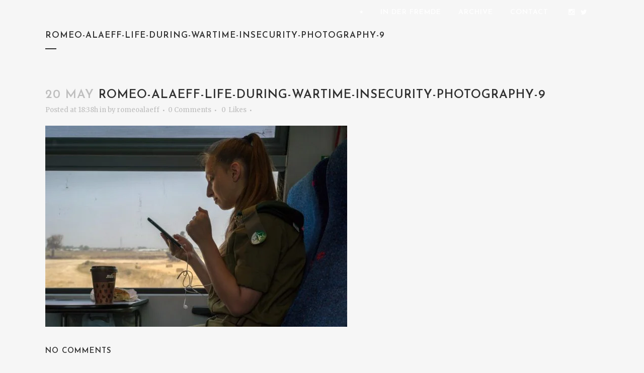

--- FILE ---
content_type: text/html; charset=utf-8
request_url: https://www.google.com/recaptcha/api2/anchor?ar=1&k=6LfHrvQoAAAAABUpDJBRe8ZJ9GthSqgpz4Oly3oA&co=aHR0cHM6Ly9yb21lb2FsYWVmZi5jb206NDQz&hl=en&v=N67nZn4AqZkNcbeMu4prBgzg&size=invisible&anchor-ms=20000&execute-ms=30000&cb=lwml5oazsnst
body_size: 49093
content:
<!DOCTYPE HTML><html dir="ltr" lang="en"><head><meta http-equiv="Content-Type" content="text/html; charset=UTF-8">
<meta http-equiv="X-UA-Compatible" content="IE=edge">
<title>reCAPTCHA</title>
<style type="text/css">
/* cyrillic-ext */
@font-face {
  font-family: 'Roboto';
  font-style: normal;
  font-weight: 400;
  font-stretch: 100%;
  src: url(//fonts.gstatic.com/s/roboto/v48/KFO7CnqEu92Fr1ME7kSn66aGLdTylUAMa3GUBHMdazTgWw.woff2) format('woff2');
  unicode-range: U+0460-052F, U+1C80-1C8A, U+20B4, U+2DE0-2DFF, U+A640-A69F, U+FE2E-FE2F;
}
/* cyrillic */
@font-face {
  font-family: 'Roboto';
  font-style: normal;
  font-weight: 400;
  font-stretch: 100%;
  src: url(//fonts.gstatic.com/s/roboto/v48/KFO7CnqEu92Fr1ME7kSn66aGLdTylUAMa3iUBHMdazTgWw.woff2) format('woff2');
  unicode-range: U+0301, U+0400-045F, U+0490-0491, U+04B0-04B1, U+2116;
}
/* greek-ext */
@font-face {
  font-family: 'Roboto';
  font-style: normal;
  font-weight: 400;
  font-stretch: 100%;
  src: url(//fonts.gstatic.com/s/roboto/v48/KFO7CnqEu92Fr1ME7kSn66aGLdTylUAMa3CUBHMdazTgWw.woff2) format('woff2');
  unicode-range: U+1F00-1FFF;
}
/* greek */
@font-face {
  font-family: 'Roboto';
  font-style: normal;
  font-weight: 400;
  font-stretch: 100%;
  src: url(//fonts.gstatic.com/s/roboto/v48/KFO7CnqEu92Fr1ME7kSn66aGLdTylUAMa3-UBHMdazTgWw.woff2) format('woff2');
  unicode-range: U+0370-0377, U+037A-037F, U+0384-038A, U+038C, U+038E-03A1, U+03A3-03FF;
}
/* math */
@font-face {
  font-family: 'Roboto';
  font-style: normal;
  font-weight: 400;
  font-stretch: 100%;
  src: url(//fonts.gstatic.com/s/roboto/v48/KFO7CnqEu92Fr1ME7kSn66aGLdTylUAMawCUBHMdazTgWw.woff2) format('woff2');
  unicode-range: U+0302-0303, U+0305, U+0307-0308, U+0310, U+0312, U+0315, U+031A, U+0326-0327, U+032C, U+032F-0330, U+0332-0333, U+0338, U+033A, U+0346, U+034D, U+0391-03A1, U+03A3-03A9, U+03B1-03C9, U+03D1, U+03D5-03D6, U+03F0-03F1, U+03F4-03F5, U+2016-2017, U+2034-2038, U+203C, U+2040, U+2043, U+2047, U+2050, U+2057, U+205F, U+2070-2071, U+2074-208E, U+2090-209C, U+20D0-20DC, U+20E1, U+20E5-20EF, U+2100-2112, U+2114-2115, U+2117-2121, U+2123-214F, U+2190, U+2192, U+2194-21AE, U+21B0-21E5, U+21F1-21F2, U+21F4-2211, U+2213-2214, U+2216-22FF, U+2308-230B, U+2310, U+2319, U+231C-2321, U+2336-237A, U+237C, U+2395, U+239B-23B7, U+23D0, U+23DC-23E1, U+2474-2475, U+25AF, U+25B3, U+25B7, U+25BD, U+25C1, U+25CA, U+25CC, U+25FB, U+266D-266F, U+27C0-27FF, U+2900-2AFF, U+2B0E-2B11, U+2B30-2B4C, U+2BFE, U+3030, U+FF5B, U+FF5D, U+1D400-1D7FF, U+1EE00-1EEFF;
}
/* symbols */
@font-face {
  font-family: 'Roboto';
  font-style: normal;
  font-weight: 400;
  font-stretch: 100%;
  src: url(//fonts.gstatic.com/s/roboto/v48/KFO7CnqEu92Fr1ME7kSn66aGLdTylUAMaxKUBHMdazTgWw.woff2) format('woff2');
  unicode-range: U+0001-000C, U+000E-001F, U+007F-009F, U+20DD-20E0, U+20E2-20E4, U+2150-218F, U+2190, U+2192, U+2194-2199, U+21AF, U+21E6-21F0, U+21F3, U+2218-2219, U+2299, U+22C4-22C6, U+2300-243F, U+2440-244A, U+2460-24FF, U+25A0-27BF, U+2800-28FF, U+2921-2922, U+2981, U+29BF, U+29EB, U+2B00-2BFF, U+4DC0-4DFF, U+FFF9-FFFB, U+10140-1018E, U+10190-1019C, U+101A0, U+101D0-101FD, U+102E0-102FB, U+10E60-10E7E, U+1D2C0-1D2D3, U+1D2E0-1D37F, U+1F000-1F0FF, U+1F100-1F1AD, U+1F1E6-1F1FF, U+1F30D-1F30F, U+1F315, U+1F31C, U+1F31E, U+1F320-1F32C, U+1F336, U+1F378, U+1F37D, U+1F382, U+1F393-1F39F, U+1F3A7-1F3A8, U+1F3AC-1F3AF, U+1F3C2, U+1F3C4-1F3C6, U+1F3CA-1F3CE, U+1F3D4-1F3E0, U+1F3ED, U+1F3F1-1F3F3, U+1F3F5-1F3F7, U+1F408, U+1F415, U+1F41F, U+1F426, U+1F43F, U+1F441-1F442, U+1F444, U+1F446-1F449, U+1F44C-1F44E, U+1F453, U+1F46A, U+1F47D, U+1F4A3, U+1F4B0, U+1F4B3, U+1F4B9, U+1F4BB, U+1F4BF, U+1F4C8-1F4CB, U+1F4D6, U+1F4DA, U+1F4DF, U+1F4E3-1F4E6, U+1F4EA-1F4ED, U+1F4F7, U+1F4F9-1F4FB, U+1F4FD-1F4FE, U+1F503, U+1F507-1F50B, U+1F50D, U+1F512-1F513, U+1F53E-1F54A, U+1F54F-1F5FA, U+1F610, U+1F650-1F67F, U+1F687, U+1F68D, U+1F691, U+1F694, U+1F698, U+1F6AD, U+1F6B2, U+1F6B9-1F6BA, U+1F6BC, U+1F6C6-1F6CF, U+1F6D3-1F6D7, U+1F6E0-1F6EA, U+1F6F0-1F6F3, U+1F6F7-1F6FC, U+1F700-1F7FF, U+1F800-1F80B, U+1F810-1F847, U+1F850-1F859, U+1F860-1F887, U+1F890-1F8AD, U+1F8B0-1F8BB, U+1F8C0-1F8C1, U+1F900-1F90B, U+1F93B, U+1F946, U+1F984, U+1F996, U+1F9E9, U+1FA00-1FA6F, U+1FA70-1FA7C, U+1FA80-1FA89, U+1FA8F-1FAC6, U+1FACE-1FADC, U+1FADF-1FAE9, U+1FAF0-1FAF8, U+1FB00-1FBFF;
}
/* vietnamese */
@font-face {
  font-family: 'Roboto';
  font-style: normal;
  font-weight: 400;
  font-stretch: 100%;
  src: url(//fonts.gstatic.com/s/roboto/v48/KFO7CnqEu92Fr1ME7kSn66aGLdTylUAMa3OUBHMdazTgWw.woff2) format('woff2');
  unicode-range: U+0102-0103, U+0110-0111, U+0128-0129, U+0168-0169, U+01A0-01A1, U+01AF-01B0, U+0300-0301, U+0303-0304, U+0308-0309, U+0323, U+0329, U+1EA0-1EF9, U+20AB;
}
/* latin-ext */
@font-face {
  font-family: 'Roboto';
  font-style: normal;
  font-weight: 400;
  font-stretch: 100%;
  src: url(//fonts.gstatic.com/s/roboto/v48/KFO7CnqEu92Fr1ME7kSn66aGLdTylUAMa3KUBHMdazTgWw.woff2) format('woff2');
  unicode-range: U+0100-02BA, U+02BD-02C5, U+02C7-02CC, U+02CE-02D7, U+02DD-02FF, U+0304, U+0308, U+0329, U+1D00-1DBF, U+1E00-1E9F, U+1EF2-1EFF, U+2020, U+20A0-20AB, U+20AD-20C0, U+2113, U+2C60-2C7F, U+A720-A7FF;
}
/* latin */
@font-face {
  font-family: 'Roboto';
  font-style: normal;
  font-weight: 400;
  font-stretch: 100%;
  src: url(//fonts.gstatic.com/s/roboto/v48/KFO7CnqEu92Fr1ME7kSn66aGLdTylUAMa3yUBHMdazQ.woff2) format('woff2');
  unicode-range: U+0000-00FF, U+0131, U+0152-0153, U+02BB-02BC, U+02C6, U+02DA, U+02DC, U+0304, U+0308, U+0329, U+2000-206F, U+20AC, U+2122, U+2191, U+2193, U+2212, U+2215, U+FEFF, U+FFFD;
}
/* cyrillic-ext */
@font-face {
  font-family: 'Roboto';
  font-style: normal;
  font-weight: 500;
  font-stretch: 100%;
  src: url(//fonts.gstatic.com/s/roboto/v48/KFO7CnqEu92Fr1ME7kSn66aGLdTylUAMa3GUBHMdazTgWw.woff2) format('woff2');
  unicode-range: U+0460-052F, U+1C80-1C8A, U+20B4, U+2DE0-2DFF, U+A640-A69F, U+FE2E-FE2F;
}
/* cyrillic */
@font-face {
  font-family: 'Roboto';
  font-style: normal;
  font-weight: 500;
  font-stretch: 100%;
  src: url(//fonts.gstatic.com/s/roboto/v48/KFO7CnqEu92Fr1ME7kSn66aGLdTylUAMa3iUBHMdazTgWw.woff2) format('woff2');
  unicode-range: U+0301, U+0400-045F, U+0490-0491, U+04B0-04B1, U+2116;
}
/* greek-ext */
@font-face {
  font-family: 'Roboto';
  font-style: normal;
  font-weight: 500;
  font-stretch: 100%;
  src: url(//fonts.gstatic.com/s/roboto/v48/KFO7CnqEu92Fr1ME7kSn66aGLdTylUAMa3CUBHMdazTgWw.woff2) format('woff2');
  unicode-range: U+1F00-1FFF;
}
/* greek */
@font-face {
  font-family: 'Roboto';
  font-style: normal;
  font-weight: 500;
  font-stretch: 100%;
  src: url(//fonts.gstatic.com/s/roboto/v48/KFO7CnqEu92Fr1ME7kSn66aGLdTylUAMa3-UBHMdazTgWw.woff2) format('woff2');
  unicode-range: U+0370-0377, U+037A-037F, U+0384-038A, U+038C, U+038E-03A1, U+03A3-03FF;
}
/* math */
@font-face {
  font-family: 'Roboto';
  font-style: normal;
  font-weight: 500;
  font-stretch: 100%;
  src: url(//fonts.gstatic.com/s/roboto/v48/KFO7CnqEu92Fr1ME7kSn66aGLdTylUAMawCUBHMdazTgWw.woff2) format('woff2');
  unicode-range: U+0302-0303, U+0305, U+0307-0308, U+0310, U+0312, U+0315, U+031A, U+0326-0327, U+032C, U+032F-0330, U+0332-0333, U+0338, U+033A, U+0346, U+034D, U+0391-03A1, U+03A3-03A9, U+03B1-03C9, U+03D1, U+03D5-03D6, U+03F0-03F1, U+03F4-03F5, U+2016-2017, U+2034-2038, U+203C, U+2040, U+2043, U+2047, U+2050, U+2057, U+205F, U+2070-2071, U+2074-208E, U+2090-209C, U+20D0-20DC, U+20E1, U+20E5-20EF, U+2100-2112, U+2114-2115, U+2117-2121, U+2123-214F, U+2190, U+2192, U+2194-21AE, U+21B0-21E5, U+21F1-21F2, U+21F4-2211, U+2213-2214, U+2216-22FF, U+2308-230B, U+2310, U+2319, U+231C-2321, U+2336-237A, U+237C, U+2395, U+239B-23B7, U+23D0, U+23DC-23E1, U+2474-2475, U+25AF, U+25B3, U+25B7, U+25BD, U+25C1, U+25CA, U+25CC, U+25FB, U+266D-266F, U+27C0-27FF, U+2900-2AFF, U+2B0E-2B11, U+2B30-2B4C, U+2BFE, U+3030, U+FF5B, U+FF5D, U+1D400-1D7FF, U+1EE00-1EEFF;
}
/* symbols */
@font-face {
  font-family: 'Roboto';
  font-style: normal;
  font-weight: 500;
  font-stretch: 100%;
  src: url(//fonts.gstatic.com/s/roboto/v48/KFO7CnqEu92Fr1ME7kSn66aGLdTylUAMaxKUBHMdazTgWw.woff2) format('woff2');
  unicode-range: U+0001-000C, U+000E-001F, U+007F-009F, U+20DD-20E0, U+20E2-20E4, U+2150-218F, U+2190, U+2192, U+2194-2199, U+21AF, U+21E6-21F0, U+21F3, U+2218-2219, U+2299, U+22C4-22C6, U+2300-243F, U+2440-244A, U+2460-24FF, U+25A0-27BF, U+2800-28FF, U+2921-2922, U+2981, U+29BF, U+29EB, U+2B00-2BFF, U+4DC0-4DFF, U+FFF9-FFFB, U+10140-1018E, U+10190-1019C, U+101A0, U+101D0-101FD, U+102E0-102FB, U+10E60-10E7E, U+1D2C0-1D2D3, U+1D2E0-1D37F, U+1F000-1F0FF, U+1F100-1F1AD, U+1F1E6-1F1FF, U+1F30D-1F30F, U+1F315, U+1F31C, U+1F31E, U+1F320-1F32C, U+1F336, U+1F378, U+1F37D, U+1F382, U+1F393-1F39F, U+1F3A7-1F3A8, U+1F3AC-1F3AF, U+1F3C2, U+1F3C4-1F3C6, U+1F3CA-1F3CE, U+1F3D4-1F3E0, U+1F3ED, U+1F3F1-1F3F3, U+1F3F5-1F3F7, U+1F408, U+1F415, U+1F41F, U+1F426, U+1F43F, U+1F441-1F442, U+1F444, U+1F446-1F449, U+1F44C-1F44E, U+1F453, U+1F46A, U+1F47D, U+1F4A3, U+1F4B0, U+1F4B3, U+1F4B9, U+1F4BB, U+1F4BF, U+1F4C8-1F4CB, U+1F4D6, U+1F4DA, U+1F4DF, U+1F4E3-1F4E6, U+1F4EA-1F4ED, U+1F4F7, U+1F4F9-1F4FB, U+1F4FD-1F4FE, U+1F503, U+1F507-1F50B, U+1F50D, U+1F512-1F513, U+1F53E-1F54A, U+1F54F-1F5FA, U+1F610, U+1F650-1F67F, U+1F687, U+1F68D, U+1F691, U+1F694, U+1F698, U+1F6AD, U+1F6B2, U+1F6B9-1F6BA, U+1F6BC, U+1F6C6-1F6CF, U+1F6D3-1F6D7, U+1F6E0-1F6EA, U+1F6F0-1F6F3, U+1F6F7-1F6FC, U+1F700-1F7FF, U+1F800-1F80B, U+1F810-1F847, U+1F850-1F859, U+1F860-1F887, U+1F890-1F8AD, U+1F8B0-1F8BB, U+1F8C0-1F8C1, U+1F900-1F90B, U+1F93B, U+1F946, U+1F984, U+1F996, U+1F9E9, U+1FA00-1FA6F, U+1FA70-1FA7C, U+1FA80-1FA89, U+1FA8F-1FAC6, U+1FACE-1FADC, U+1FADF-1FAE9, U+1FAF0-1FAF8, U+1FB00-1FBFF;
}
/* vietnamese */
@font-face {
  font-family: 'Roboto';
  font-style: normal;
  font-weight: 500;
  font-stretch: 100%;
  src: url(//fonts.gstatic.com/s/roboto/v48/KFO7CnqEu92Fr1ME7kSn66aGLdTylUAMa3OUBHMdazTgWw.woff2) format('woff2');
  unicode-range: U+0102-0103, U+0110-0111, U+0128-0129, U+0168-0169, U+01A0-01A1, U+01AF-01B0, U+0300-0301, U+0303-0304, U+0308-0309, U+0323, U+0329, U+1EA0-1EF9, U+20AB;
}
/* latin-ext */
@font-face {
  font-family: 'Roboto';
  font-style: normal;
  font-weight: 500;
  font-stretch: 100%;
  src: url(//fonts.gstatic.com/s/roboto/v48/KFO7CnqEu92Fr1ME7kSn66aGLdTylUAMa3KUBHMdazTgWw.woff2) format('woff2');
  unicode-range: U+0100-02BA, U+02BD-02C5, U+02C7-02CC, U+02CE-02D7, U+02DD-02FF, U+0304, U+0308, U+0329, U+1D00-1DBF, U+1E00-1E9F, U+1EF2-1EFF, U+2020, U+20A0-20AB, U+20AD-20C0, U+2113, U+2C60-2C7F, U+A720-A7FF;
}
/* latin */
@font-face {
  font-family: 'Roboto';
  font-style: normal;
  font-weight: 500;
  font-stretch: 100%;
  src: url(//fonts.gstatic.com/s/roboto/v48/KFO7CnqEu92Fr1ME7kSn66aGLdTylUAMa3yUBHMdazQ.woff2) format('woff2');
  unicode-range: U+0000-00FF, U+0131, U+0152-0153, U+02BB-02BC, U+02C6, U+02DA, U+02DC, U+0304, U+0308, U+0329, U+2000-206F, U+20AC, U+2122, U+2191, U+2193, U+2212, U+2215, U+FEFF, U+FFFD;
}
/* cyrillic-ext */
@font-face {
  font-family: 'Roboto';
  font-style: normal;
  font-weight: 900;
  font-stretch: 100%;
  src: url(//fonts.gstatic.com/s/roboto/v48/KFO7CnqEu92Fr1ME7kSn66aGLdTylUAMa3GUBHMdazTgWw.woff2) format('woff2');
  unicode-range: U+0460-052F, U+1C80-1C8A, U+20B4, U+2DE0-2DFF, U+A640-A69F, U+FE2E-FE2F;
}
/* cyrillic */
@font-face {
  font-family: 'Roboto';
  font-style: normal;
  font-weight: 900;
  font-stretch: 100%;
  src: url(//fonts.gstatic.com/s/roboto/v48/KFO7CnqEu92Fr1ME7kSn66aGLdTylUAMa3iUBHMdazTgWw.woff2) format('woff2');
  unicode-range: U+0301, U+0400-045F, U+0490-0491, U+04B0-04B1, U+2116;
}
/* greek-ext */
@font-face {
  font-family: 'Roboto';
  font-style: normal;
  font-weight: 900;
  font-stretch: 100%;
  src: url(//fonts.gstatic.com/s/roboto/v48/KFO7CnqEu92Fr1ME7kSn66aGLdTylUAMa3CUBHMdazTgWw.woff2) format('woff2');
  unicode-range: U+1F00-1FFF;
}
/* greek */
@font-face {
  font-family: 'Roboto';
  font-style: normal;
  font-weight: 900;
  font-stretch: 100%;
  src: url(//fonts.gstatic.com/s/roboto/v48/KFO7CnqEu92Fr1ME7kSn66aGLdTylUAMa3-UBHMdazTgWw.woff2) format('woff2');
  unicode-range: U+0370-0377, U+037A-037F, U+0384-038A, U+038C, U+038E-03A1, U+03A3-03FF;
}
/* math */
@font-face {
  font-family: 'Roboto';
  font-style: normal;
  font-weight: 900;
  font-stretch: 100%;
  src: url(//fonts.gstatic.com/s/roboto/v48/KFO7CnqEu92Fr1ME7kSn66aGLdTylUAMawCUBHMdazTgWw.woff2) format('woff2');
  unicode-range: U+0302-0303, U+0305, U+0307-0308, U+0310, U+0312, U+0315, U+031A, U+0326-0327, U+032C, U+032F-0330, U+0332-0333, U+0338, U+033A, U+0346, U+034D, U+0391-03A1, U+03A3-03A9, U+03B1-03C9, U+03D1, U+03D5-03D6, U+03F0-03F1, U+03F4-03F5, U+2016-2017, U+2034-2038, U+203C, U+2040, U+2043, U+2047, U+2050, U+2057, U+205F, U+2070-2071, U+2074-208E, U+2090-209C, U+20D0-20DC, U+20E1, U+20E5-20EF, U+2100-2112, U+2114-2115, U+2117-2121, U+2123-214F, U+2190, U+2192, U+2194-21AE, U+21B0-21E5, U+21F1-21F2, U+21F4-2211, U+2213-2214, U+2216-22FF, U+2308-230B, U+2310, U+2319, U+231C-2321, U+2336-237A, U+237C, U+2395, U+239B-23B7, U+23D0, U+23DC-23E1, U+2474-2475, U+25AF, U+25B3, U+25B7, U+25BD, U+25C1, U+25CA, U+25CC, U+25FB, U+266D-266F, U+27C0-27FF, U+2900-2AFF, U+2B0E-2B11, U+2B30-2B4C, U+2BFE, U+3030, U+FF5B, U+FF5D, U+1D400-1D7FF, U+1EE00-1EEFF;
}
/* symbols */
@font-face {
  font-family: 'Roboto';
  font-style: normal;
  font-weight: 900;
  font-stretch: 100%;
  src: url(//fonts.gstatic.com/s/roboto/v48/KFO7CnqEu92Fr1ME7kSn66aGLdTylUAMaxKUBHMdazTgWw.woff2) format('woff2');
  unicode-range: U+0001-000C, U+000E-001F, U+007F-009F, U+20DD-20E0, U+20E2-20E4, U+2150-218F, U+2190, U+2192, U+2194-2199, U+21AF, U+21E6-21F0, U+21F3, U+2218-2219, U+2299, U+22C4-22C6, U+2300-243F, U+2440-244A, U+2460-24FF, U+25A0-27BF, U+2800-28FF, U+2921-2922, U+2981, U+29BF, U+29EB, U+2B00-2BFF, U+4DC0-4DFF, U+FFF9-FFFB, U+10140-1018E, U+10190-1019C, U+101A0, U+101D0-101FD, U+102E0-102FB, U+10E60-10E7E, U+1D2C0-1D2D3, U+1D2E0-1D37F, U+1F000-1F0FF, U+1F100-1F1AD, U+1F1E6-1F1FF, U+1F30D-1F30F, U+1F315, U+1F31C, U+1F31E, U+1F320-1F32C, U+1F336, U+1F378, U+1F37D, U+1F382, U+1F393-1F39F, U+1F3A7-1F3A8, U+1F3AC-1F3AF, U+1F3C2, U+1F3C4-1F3C6, U+1F3CA-1F3CE, U+1F3D4-1F3E0, U+1F3ED, U+1F3F1-1F3F3, U+1F3F5-1F3F7, U+1F408, U+1F415, U+1F41F, U+1F426, U+1F43F, U+1F441-1F442, U+1F444, U+1F446-1F449, U+1F44C-1F44E, U+1F453, U+1F46A, U+1F47D, U+1F4A3, U+1F4B0, U+1F4B3, U+1F4B9, U+1F4BB, U+1F4BF, U+1F4C8-1F4CB, U+1F4D6, U+1F4DA, U+1F4DF, U+1F4E3-1F4E6, U+1F4EA-1F4ED, U+1F4F7, U+1F4F9-1F4FB, U+1F4FD-1F4FE, U+1F503, U+1F507-1F50B, U+1F50D, U+1F512-1F513, U+1F53E-1F54A, U+1F54F-1F5FA, U+1F610, U+1F650-1F67F, U+1F687, U+1F68D, U+1F691, U+1F694, U+1F698, U+1F6AD, U+1F6B2, U+1F6B9-1F6BA, U+1F6BC, U+1F6C6-1F6CF, U+1F6D3-1F6D7, U+1F6E0-1F6EA, U+1F6F0-1F6F3, U+1F6F7-1F6FC, U+1F700-1F7FF, U+1F800-1F80B, U+1F810-1F847, U+1F850-1F859, U+1F860-1F887, U+1F890-1F8AD, U+1F8B0-1F8BB, U+1F8C0-1F8C1, U+1F900-1F90B, U+1F93B, U+1F946, U+1F984, U+1F996, U+1F9E9, U+1FA00-1FA6F, U+1FA70-1FA7C, U+1FA80-1FA89, U+1FA8F-1FAC6, U+1FACE-1FADC, U+1FADF-1FAE9, U+1FAF0-1FAF8, U+1FB00-1FBFF;
}
/* vietnamese */
@font-face {
  font-family: 'Roboto';
  font-style: normal;
  font-weight: 900;
  font-stretch: 100%;
  src: url(//fonts.gstatic.com/s/roboto/v48/KFO7CnqEu92Fr1ME7kSn66aGLdTylUAMa3OUBHMdazTgWw.woff2) format('woff2');
  unicode-range: U+0102-0103, U+0110-0111, U+0128-0129, U+0168-0169, U+01A0-01A1, U+01AF-01B0, U+0300-0301, U+0303-0304, U+0308-0309, U+0323, U+0329, U+1EA0-1EF9, U+20AB;
}
/* latin-ext */
@font-face {
  font-family: 'Roboto';
  font-style: normal;
  font-weight: 900;
  font-stretch: 100%;
  src: url(//fonts.gstatic.com/s/roboto/v48/KFO7CnqEu92Fr1ME7kSn66aGLdTylUAMa3KUBHMdazTgWw.woff2) format('woff2');
  unicode-range: U+0100-02BA, U+02BD-02C5, U+02C7-02CC, U+02CE-02D7, U+02DD-02FF, U+0304, U+0308, U+0329, U+1D00-1DBF, U+1E00-1E9F, U+1EF2-1EFF, U+2020, U+20A0-20AB, U+20AD-20C0, U+2113, U+2C60-2C7F, U+A720-A7FF;
}
/* latin */
@font-face {
  font-family: 'Roboto';
  font-style: normal;
  font-weight: 900;
  font-stretch: 100%;
  src: url(//fonts.gstatic.com/s/roboto/v48/KFO7CnqEu92Fr1ME7kSn66aGLdTylUAMa3yUBHMdazQ.woff2) format('woff2');
  unicode-range: U+0000-00FF, U+0131, U+0152-0153, U+02BB-02BC, U+02C6, U+02DA, U+02DC, U+0304, U+0308, U+0329, U+2000-206F, U+20AC, U+2122, U+2191, U+2193, U+2212, U+2215, U+FEFF, U+FFFD;
}

</style>
<link rel="stylesheet" type="text/css" href="https://www.gstatic.com/recaptcha/releases/N67nZn4AqZkNcbeMu4prBgzg/styles__ltr.css">
<script nonce="COiSbNwMt0raWW3h7a2-Rg" type="text/javascript">window['__recaptcha_api'] = 'https://www.google.com/recaptcha/api2/';</script>
<script type="text/javascript" src="https://www.gstatic.com/recaptcha/releases/N67nZn4AqZkNcbeMu4prBgzg/recaptcha__en.js" nonce="COiSbNwMt0raWW3h7a2-Rg">
      
    </script></head>
<body><div id="rc-anchor-alert" class="rc-anchor-alert"></div>
<input type="hidden" id="recaptcha-token" value="[base64]">
<script type="text/javascript" nonce="COiSbNwMt0raWW3h7a2-Rg">
      recaptcha.anchor.Main.init("[\x22ainput\x22,[\x22bgdata\x22,\x22\x22,\[base64]/[base64]/[base64]/bC5sW25dLmNvbmNhdChTKTpsLmxbbl09SksoUyxsKTtlbHNle2lmKGwuSTcmJm4hPTI4MylyZXR1cm47bj09MzMzfHxuPT00MTB8fG49PTI0OHx8bj09NDEyfHxuPT0yMDF8fG49PTE3N3x8bj09MjczfHxuPT0xMjJ8fG49PTUxfHxuPT0yOTc/[base64]/[base64]/[base64]/[base64]/[base64]/MjU1Okc/[base64]/[base64]/bmV3IEVbVl0oTVswXSk6eT09Mj9uZXcgRVtWXShNWzBdLE1bMV0pOnk9PTM/bmV3IEVbVl0oTVswXSxNWzFdLE1bMl0pOnk9PTQ/[base64]/ZnVuY3Rpb24oKXtyZXR1cm4gdGhpcy5BaSt3aW5kb3cucGVyZm9ybWFuY2Uubm93KCl9OmZ1bmN0aW9uKCl7cmV0dXJuK25ldyBEYXRlfSxPKS5LcT0oTy5kcj1mdW5jdGlvbihuLGwsUyxHKXtpZigoUz1tVihTKT09PSJhcnJheSI/[base64]/[base64]\\u003d\x22,\[base64]\x22,\x22wrITw5FBw6PDkn/[base64]/DhMKjw7PDtiLCvcKCw5rCm3DDqsKewr0FTVdTKE4mwqjDtcO3aw7DkBETcsOsw69qw7EAw6dRCEPCh8OZEmTCrMKBEcOHw7bDvQxyw7/CrEBPwqZhwpvDkRfDjsO1wptEGcKCwqvDrcOZw5fCjMKhwopkLQXDsB9Ga8O+wrrCk8K4w6PDgMKUw6jCh8KlLcOaSG7CmMOkwqw4G0Z8AMOPIH/CksKewpLCi8OFW8KjwrvDs0XDkMKGwqLDpFd2w7/CrMK7MsOdHMOWVEFwCMKnTz1vJirChXV9w5JaPwlGIcOIw4/DjFnDu1TDtMOzGMOGVcOswqfCtMKUwqfCkCctw4hKw70RXGccwp/Dp8KrN3cJSsOdwqBzQcKnwqnCrzDDlsKSL8KTeMKwasKLWcK8w5xXwrJ1w58Pw640wosLeQTDuRfCg0B/w7Atw68WPC/CpMKrwoLCrsONP3TDqSLDn8KlwrjChShVw7rDpMK6K8KdZsOkwqzDpWZMwpfCqALDjMOSwpTCq8KeFMKyDRc1w5DCo0FIwog1wpVWO1BWbHPDqcOBwrRBaRxLw6/CgCXDijDDrTwmPm5ULQA1wqR0w4fCv8O4wp3Cn8KMZcOlw5cgwo0fwrEswpfDksOJwq3DlsKhPsKkGjs1cm5KX8OVw61fw7Mkwp06wrDCvCw+bGNUd8KLO8K7SlzCvcOyYG5BwrXCocOHwpDCjHHDlVjChMOxwpvCg8Khw5M/wqjDq8OOw5rCjhV2OMKtwqjDrcKvw5AqeMO5w5bCi8OAwoAcNMO9EgTCg08ywpLCqcOBLGPDjz1Ww4dxZCp/TXjChMO8eDMDw7FSwoMoTRRNam80w5jDoMKOwoVvwoYWBnUPdcKyPBhQI8KzwpPCrcKNWMO4RsOew4rCtMKgJsObEsKow6cLwro0wrrCmMKnw5QFwo5qw6LDi8KDI8KjR8KBVwvDmsKNw6ASMEXCosO+Hm3DrwjDu3LCqUolbz/[base64]/CqcOdXW0iw7rCp1DClcKzw7/Ds3zDh0vDhcO2YWVXGMKow4QBDmDDjcKPwrIKMkXCmsOpQMKfBi0cN8KNXhQDGsKbe8KIAVg3bMKQw7zCo8K9S8KeQwApw5PDsRhWw7/[base64]/[base64]/DicO2wrQmS3bDlMKEPFZVMX7DusK5w6krw7BqH8KhCH3CrGNlfsKfw4HCjEJ/Jx46w4LCtU5LwqF3w5vCmXTDlAZjPcK2CX3CnsKqw6oTSn3CpWXClTcXwqfCosKFKsOrw5xHwrnDmcKsBWQmR8OCw7HCqMKFMMOJORrDixZmf8KDwpjCsydBw7NxwrcrcXbDoMOWchLDpHNcecO/w5MoUGbCjVHDvsKdw5HDoAPCkMKHw6Bwwo7DrSRNKl45NXBuw7UAw4XCrzbCri7DtmRnw7dPCGImKjDDo8OYDsO0w74oBy5ERz7DucKYb2pLZHcMTMOZcsKIBRFWciTCk8OvVsKIGUdWQgR6TwQiwp/DrW1xNcK5wobCvwnCqyxiw60swoE+HkEqw7bConfCt2jDssKIw79kw4wvUsOXw5MrwpfCgsKBEX/[base64]/NiTDvGZZTlbCuMO6RR7DqsO7wqDCkzd4wofDvMOKwqgQw6PCosO7w6HCt8K7DMK8X3BmScKxwqxQYS/CpsOZw4vDrF7DhMOUwpPCocOWahNLT0rDuBjCssKDDXnDqT/Dig7Dh8OOw6t/wp1zw6DCmcK7wpvCmcO/f2zDrsKFw5FyKjkdwqINEcO9GMKrKMK/wo1IwpPDtcOow5Rof8KCworDnCUgwrXDjMOkZsKpwrcfV8KITMOWX8KpacOZw5vCqwzDrMKGacK8SRjDqRrDun12wo9ww6PCrULCpl/DrMKibcOMMg7CusOgD8KsfsOqGRPCmMO+wpjDvQNVGcOkE8Kiw5/DmBzDlsO4wpjClcKYWsKEw5nCucOow4zDnxUPQMKWcMOgXTA/WsKmYA/[base64]/CiBnCoCTDgsKTAGslwodBwqrCulzDiRVZw5V3BgEPUMKKJsOGw6zCmcOcIHnDssKdIMOtwpIHFsKBw4QqwqTDsTcAGMKFYDZoccOewrViw6vCuC/CtlINcCfDmsKfwrMVwqHCtVTCk8KhwqF9w7gMeCLCsxFpwonCqsKcKcKtw7pMw61QfMOgdn4sw6nCuAHDvsOSw7UrUnEkWF/CnF7CjSk3wpnDhBPCl8OkeEPDg8K2cWPCqcKiVFhVw4HCqMOSwqPDjcORDHhcQsKnw4ZwOgp3w6YTecOJacOgwr8ocsKecwQBW8KkMcOLw4vCr8O/w5gva8OOfBbCiMOwJhbCtsOgwoDCrWbDvcOfLlZCJMOFw5DDkl8cw6vCh8OZd8OHw55tFsKoUmDCosKuwpvCnCfCmjkIwp4MRHxRwo7CrQxkw4ZSw6LCpcKvw5nDiMO/FRYrwoFywo1RGcKgbXbChgfDlzRvw6nDuMKsF8Kwbl5JwrRtwo3DphAxQh0bAQxYwoPCp8KsC8OWw7/CrcKJcx03Ii9fCX3Doi7Dp8ODdWzCjcOnCsKje8OMw68/[base64]/DtHgPJcOtwprDu8KqwpRlw4XDmm10KMOSc8KnwqBiw4rDkMOlwrnClcKAw6jClcKLTGTDiTFkJcOEK1h1ccKPYMKzwr/DjMO2YxPDqGPDngXCqzZKwoVpw6cdJcKVwpfDrW4QNW17wocKAC9pwrzCrW1Dw4wvw753wphuXsOiP1NswozDg1vDmcKIwq/CpcODwr5cHzHDrG0jw7fCt8OTwq0ww4AiwqzDv3nDqXLCmcK+fcKRwqpXQiVuX8OFfcKJSSBZI3VIesKRDcK6WsOAw50FIy1Lwq/Cr8OLUMO6H8OPw5TCksK+w4rCnmfDk3INWsOLRcK9EMOPEcOFKcKFw5gQwpB8wrnDvsOsQxhNVsKnw7nColLDlERyNcKHQTkLMhDDo0cvQFzDhCPDisO2w7vCsUR8wrPCrUsNYVclZ8OIwo9rwpIew6UEPGLCjV9twrV9fk/CiCvDkFvDhMKxw53CuwJUBMOowqjDqMOWR3A/[base64]/CtMKrccK1JhXDpzLCocOMbcOuw75rwoHDvcKOJl/CmcOIfFhIwrJ0TRjDsknDmhLCglDCsGhIw7wmw4kKw6lgw6kVw6jDqsOufcKTWMKQwoHCnMOnwoR5XcOLEQnCiMKCw5XDqcKTwq46AELDmnPCn8OnBQMAw7DDiMKUGSjCkk/DiS9Iw4TChcOaZhEQREEww5gOw6jCswsxw7tZcMOSwqEQw6o5wpXCmQ10w6ZMwrHDqmdOAMKBLMOEO0TClHhDWMOKwqgnw4TChDVzwqNxwrsOdMKcw6Nnw5jDtcKlwrMYQBfCsBPClsKscBHDosKgBHHCucOcwrxYcjMBAz4Ww5c/[base64]/w4BpTcOcw4A6GsKVYsOtHBppw7LDsATCsUPCoW3CikfDljfCgW0EY3zCm3TDrlR1FMO4wp0owq15woAdwoFlw7dYS8OfBxfDlGxfB8Kcw4QqWyhEwq1FHMK5w5Jlw6DCnsOMwokbBcOnwpsgLMOew7zDlMKMwrXCjXBSw4PCoy4RWMKiNsO3GsK/w4ccwpoZw6tHWVfCncOeUlvCocKocmt5w4XDizQpezPCncOZw4cawpILNA59V8OtwrDDik/[base64]/DnsKKwrpuw6cMDhFaw7dCw7bCjMK1MgRKEHfDj0XCusKqwrjDkXo9w4cDw7vDrzfDhsOOw7fCmnBiw5xww5saT8KhwqrCrz/Ds3kER3xmwp/CpzrDhwjCqA55w7LCoSjCs2YAw78lw6XDjznCvcK0U8KOwpvCl8OEw4YPUBFRw6hPHcKqwqzDpE3DqMKIw7E4wofCmcKSw6vChDhiwqHDiSJKA8O1aiR0wprClMOlw4XDmWpVUcOqeMOcw59ceMO7HEx4wqAkfMOhw5pWw58aw7PCiUE7w5HDssKow4zCvMO/KUQeKMOhHDLDkWzDlCdPwrvCu8KwwqfDpz7ClsKkFwfDosKpwrrCrMKwTDLCkHnCuwkZw6HDp8KXJ8ONc8K+w4V3wrjDqcOBwoY4w5/Cg8KPw6DCnxbDs2lWS8OtwqU6JHzCrMKLw47CmcOGwofCq3DCpcO/[base64]/[base64]/[base64]/BBXDsnvCvTPDiAHCp8OqRMO4KsK/d3TDrcKjw5LDm8OYXsK1w5jDgsOpSsKVE8K9JMOHw6BcUsOZH8OJw7PDlcK5wpQywrdjwqAUw5E9w4jDjMKdw5rCoMKFczwuJhpxYFFtwrgFw6fDhMOzw57CrHrCgMOxRhw9wpxrLVokw4dWbXbDtj/[base64]/esKyw7Ivwp/[base64]/Cm2lmWMOKwrbDvWITImYXRS5dX2k2w4l9Gz/DpFHDtMKEw7TClH8GUF3DpR94LmzDiMO+w6ggFsKMVHQ2woFIdkVmwpXDh8OBw6HCpQUSwoF1Ug08wq9Qw7rCrWB+woZ1O8KHw4fCkMOKw6d9w5FqNMOZwo7DgcKlN8ORwq/DuVnDpjjCgsOZwpHDpUoCPRBRwonDiyXDtMKMCiDCqXtOw7bDolnCnyEKw7pMwp/DksOmwptvwpPCpiLDvcOkwoE7FA8BwoEENcKdw5DCrWPDqGfCvDLCicOiw5VVworDkMK5wpbCrxVxZcKLwqHDtMKwwo44Nl/CqsOBwrQZU8KMw7bChMO/w4nDncKqw5bDoU/DncKGw5dcwrdqw5AQUMOMU8KGw7hYCcOdwpXDksOPw4NIVCMTISLDiEjCvWjDh3HClEkgU8KSSMO6PMKaRQN4w5UMChbCowrCm8ObHMK5w5bCnTt/wrl3esObOMKkwp0RcMKEZMOxMTdFw7RyIT4CcMOyw5/[base64]/f8Ocw4fDusO6wp3Ci8KEw57CiMO4Elp4DmTCp8ORO0VnegI6cSt2w4vCrcKGEzzDqMOKdznCigQTwrg2w47CgcKRw5FjAcOnwp0PVxrCk8OMwpNuPF/DoyBvwrDCtcO+w7XCtRvDoX/[base64]/QUTCqE4Ww4XDoMKxaxLCmsOSwqjDknzCs8ODKcKrSMOMTcOHwp3Cu8OCecO5w5FXwo1OC8OhwrlIwo1NPHNsw6Iiw6nDlMO9w6pswqDCs8KWwpVcw5/[base64]/Ds2/Cr8OKHkXCjsKKw55tcMKcPCQKFTnDmGowwoJ9BBLDgl7DrcOVw6I1wr5kw5RPJcO3wrxMCcKhwqkAdDcZw7nDoMOsJMOITmMAwpIoZcKpwq91O1JJw5XDpMO/w5Y9YXnCisOXO8OHwoLDn8Khw4LDlCLCrMKSRT/DmmrDm2XDpSQpLsKRwojDv27Cg1IxeibDuDIMw4/Dh8OzL0s4w5Rcwpo1wrjDqsOyw7YAwpkawq3DjMKVH8OZd8KAFcK5wpLCmMKvwogcWsO/XGZ1wp3CpcKZNkB9A0p2bEp9w5TCjE4yPAUKaEzDtD7Cli/[base64]/[base64]/[base64]/el7DiMOhSDvCpzvDvkEgXAljwrLDunvCnWp4woXDozUqwrg5wrszJMOuw6VnCkrDnsKCw6AgOAMyKcOSw6zDrlU2MTvDj07CqcOcwqdMw73DpS7ClcO1QcKNwo/Cl8O4w5lwwplawrnDoMOMwqZEwp1bwrXCksOuFcOKQsKBZ3sSFcOnw7PDpsOME8Otw5/CqmDCssOIVw7DhcKmVz94w6ZccsOxZsOOIMORMMKbwo/DnxtpwrpMw50Vwqodw4TCs8KPwozDiXLDmGLDhltefsKbc8OXwpF/w7rDpgTDpsOJWMORwpY4Xmoiw6gXw68tcMKDwpw9fiJpw7DCnlM6c8Oub1PCiSZ9wp0qVA7DkcOZD8OIw6bChHcfw4jDt8OMWBTCh3x1w6c0MMK1d8O/YyBFCMOtw57Dl8KDOh84QwATw5TDpw3CuB/Dn8OKTh0fLcK0AsOow4lNA8O6w43Ch3fDswPDjG3Dml5yw4Y2bAMvwr/CiMKCNyzDqcOhwrXCt0BAw4otwo3ClCfCm8KiM8KDwoTDocKJw73Cu1vDn8K0wqZ/Og3Dl8KNwrXCiylZw6gTeAbDhSczacOiw5XDkn9hw6VoAWHDo8K/UUNkYVQ1w47CpsOJV0LCpwF5wq4+w5fCuMOvZsKOAcK0w6Bsw6tiK8Kfwo/Ct8OgazrCj0/DhRImwo7CtRBLC8KTWzhIG3RWwovCl8KAC08LfT/Cq8O2wo5yw7LCrsKzfsOxaMKiw5DCkTp2aGrDsXtJwpAfw6fDgcOzVzRnwpHCnkl2w7/CgsOjEcK3bMKFXjRPw5vDpQ/CuW/ClER2f8KUw6BFeClIwqlRbhjCvwwNb8KAwqzCtUBFw6bCtgLCqMOvwpzDvTHDjsKJP8KEw7bCujTDscOVwpfCoXTCviIAw4o+wpwcD1TCv8OMw6DDusO2DsOfIzfCjsO8dCUcw7YrbBHDtSrCsVYzEsOITgHDqwHCpMKsw4LDhcKCf2NgwoLDm8Omw5kcw5kyw7TCtE/[base64]/DlMOAwoUPRWBSHTzDpcO9KcKxTMKadcO4wodBwrPDk8KzDsOIwqcbCsOPHS3Clx9xw7/CqMObw4ZQw4PDpcKAwpE5V8K4P8KOP8KyVcO+Jy/CgzEDw54bwq/DsCciwqzDqMK2w73DsB00D8OIw6c2EV4pw7A4w7heBcOaWsKAwovCrVg7ecODADvCgkclwqlcaU/[base64]/DpsOFw7DDnSnDly97Jjd2QcKOwrF+DcOrw79DwrZlMMKbwpXDq8KswosLwpbDgh1fCz3Ck8OKw7oDe8KNw7LDvcKnw5LCiEltwq5lGTI9fWcsw611wpU2w7VWPsKjEsOmw6TDkGdGIcOPw7jDlsO9IUxUw5rCv2vDiRbDtR/CksOMYC5YZsOLbMOLwptawqPCrGXCqcK4w7rCicOZw64NfTZbcsOLaAfCuMONFAs4w5MgwqnDkMO5w7HCj8OZwp7CnDh7w6/[base64]/[base64]/DosK/wqnDvR8iVMKMwo3DuxXDocOHw55VwqtWwo/Cj8Ozw5DCknJCw69gwod9w7vCpVjDuV9eWllIFMKFwoULR8Kkw5DDl3rDicOuw6NHfsOMUXbCpcKKEyV2bCAww6FQw59AcWTDiMO3dm/[base64]/TcKrw5jClFV5cAjDn3lewqNifhjCrCETwq7CqMKPY3w7wo9Fwq1LwpgVw7QScMOTQ8Ouwoh5wqYHS0PDtkYNFcOIwpHCqRtywpsEwqDDjsONNcKmEcOWIUMXwrkhwoDChcOMQ8KXOW1yJ8OOPgbDqU7Du0fDjcKqKsO0w4Q3MsO4wo3CoUo8wpTCssO2SsKFwo/Cty3DgUd/[base64]/J8ORDiLCg8OrU3sxcsO0dVt9JTDDoMOzwrnDjl3DsMKDwrETwoUXw6N/wq4NE03ChMOhK8OEPMO6GcOwYcKmwrg5w5NcdWIMT1AVw5HDjkHDrkR2wo/ClsOcTwsGPTvDncKUEgFiEsKQLiLCsMKyGB8+wolowq7Cl8KaTVTCpSHDj8KFwrPCr8KjORzCimbDqm/CtMOSNnzDljUpICrCthJCw5XDt8K2bRvDgWF7woLClMObwrDCt8KfO15ge1QeG8Oew6B1A8OLQn1nw4N4w6HCoTTCg8KLw7s0GGlLwqcgw7lJwrHDoS7CncOCw6UWwpcnw5/DrUxVZzfDn3zDojdgORYudMKowrhxQcOXwrjCm8KwKMOhwqnCqcOSFlN/[base64]/Tz5WasKBworDusOxZ8KKRMOPK8KVUzYHc1t4w4/[base64]/Dn8OWwrp+wrXDlCIOwp0DwprCvjTCgwBjworCm1DCjsK5UhFRezjCoMKzdsOgwrEUcsOgwoDCnC/Ci8KLRcOaEhnDsgcYwr/DpTnCnxY+bsKMwoHDsS/CnsOUB8KCaFQXR8Okw4AEAiDCpQjCqXhNPMODV8OKw4fDoQXDmcO6H2DDiRLDn0s8UcOcwoLCvDDDmibCknTCjHzDnnDDqDgzGGbCo8KFWsKqw57CosO/FCYBwqfCicOgwpQXCQ0fI8OVwoR4KMOsw6xNw7HCr8KhLnkYwpjCmSQZw4TDoFFWwoY0wptGZWDCqMOBw5jCncKIVCfCgVjCuMKbHsODwp8heU/Dk3fDiVkcF8OVw7JubMKhKBPCkn7DlBpDw5ZoIULDmsKsw68WwpvCkh7Dp3shagg4J8KwQG5YwrVHOcOEwpRSw5lkC0h2w41Tw7TDqcOrbsOAw4jCk3bDu2ccGUTCqcOydz5Dw63DriLCpsKRwrI3ZwnDgsOKAmvCnsOBOEk/[base64]/QMKWbxl4w7/DmQsdw5dDw6DCig3CkcOTf8OXRT/DtsKOwofDky8Fw6scFkF4w7wYX8OjD8Omw4c1Jwxjw55AH1vDvlVEK8KEDD4ILcKMw5zCgFlpSMKjCcKfSMOsdWXDi3bChMO/worCt8Opw7DDh8ODFMKJwp4DE8KFw5oZw6TDlCkdw5dbw5jDpgTDlAkXH8OyV8OCezdNwq5Zf8KKOcK6byZdVWvDow3DoHLCsSnDu8O8W8OewrnDtC1fw5B+BsK0UizDusO9wodHZXJHw4Q1w75bRsOywoM2LE/DmWdkwoZgw7dlbnxqw4XDj8KTAlHChCTCocKpSMK/F8KpYAl8eMKqw4zCuMKiw49mWsOAw6hBChUCfSXDncKNwoNNwpQfN8KYw6sdEmdaIwfDoTIrwr/Cg8KVw6fCnTpXw6IgMyXCucKQNnoqwrTCt8KZciZWO23DtMOdw60Zw4TDssKlKHAdwpRmFsOtEsKcTQbDpQQzw7d6w5TDkcKiAcOsfDUww7nChElvwq7DpsObwp7ChlY2byPCt8K0woxCJnBUFcKcFQ1DwpZ2wqZjfg7DhsOlOsKkwoNjw4gHwpwrw5EXw40Tw7nClW/Cvl04EMOuDTUmR8O3dsO7AzLDkmwfCjBoI1poVsKOwosyw5clwp/DmsO0CcKODsOJw67CncOtc0zDi8Khw6XDswM8wrN3w6DCtMK4IcKvD8O6bwZ4wolhasOmHF8AwrzDkTLDuFZ7wppaNzLDvsKDO01DBhjDkcOmwrs4LcKiw5DCgsO9w67DpjEgcEHCvMKsw63Dn3MtwqfDocOvw54DwqvDqsOuwrzCq8OpbiMxwr7CgF3Dk3gHwo/Cl8Kxwok3CsK5w4dBIMKBwqUNMcKHwqfCoMKsc8KmEMKuw5LCmF7DisK1w48DdMO5NcK3TcOiw7bCksOSCsOPSAjDvRgfw79aw6fDrcO6IMODAcOiOcKLNHICBR7CtBbCp8KjLBh7w4N2w7PDiksjFQ/CtxpvWsOzCMOnw7HDisOEwozCtizCg3bCkH9gw5rDrA/Cn8Owwo/DshzDu8KdwrdBw6U1w40Qw64SGRXCqwXDlVcmwpvCr3lDCcOow6M+wrZBA8KEw7jDlsOrMcKAwpPDtgjCtDnCkjfChMOjKiMCwoZxRyMkwpXDlE81Qi/CnMKDNsKpNVDDvcOZecOKUcKhVH7DgCbCvsOfZEkATMO7QcK6wrnDk0/[base64]/ChFBhKnE9wqbDvlfCnMOqw5Bjw7Rnw4HDscKVw4Z+VQPCmcKbwrUrwoVawqPCvcKewpnCmm9RbS1xw7NTFn4geBTDq8Kqw6hHSm1qUEk8w7/Cq03Drj3DkzDCvwHCs8K2RzIuw4vDoF5jw7/ClMKbITXDmMOQbMKawqRSacKaw4FKMCTDjnHDvkzDlWJ/wrV6w7ULU8Khw7o7wrECNTFlwrbCjRHDknMJw45fZDnCu8KZRjwnwpBxTsOqc8K9w5/[base64]/Dvw9Ow5HChcO5JDxhwrwQw4ACAhfDjVxTJ8KBwrl/w43DrhRpwpRteMOSbMKHwpPCp8KkwpPCmF8jwqp0woXCgMOzwpzDqnvDoMOoEMKYwqHCoih8L2YUKyTCqcKBwoZtw7F6wq4KMcKaKsKzwobDvSvCqAYSw4JwFHvDvMKFwqhCK0d5JcOXwrQWeMKEZmRLw4UxwqNXBCXCo8Ovw4/CqMOkMCJdw7/DksKLwp3DmhfDtEDDsmvCscOhw6V2w4Y8w4HDkRPCjjI8wq0LaiDCh8K9O0PCosKVPwPDr8OVU8KdCy/DsMKzwqPCgFckccODw4nCp14Ow5hcw7nDnQ47w6QDSSBuKcOmwo5Ww5E7w7NrV1dOw6duwppDaDw8K8K0w5zDlHpww6JvVAo8U3LCpsKPw55Tb8OVeMKoc8O5YcOhworCiWhww5HCk8KEbcK4w5JMEMOlaCtNX1Fvw7lzwpoEZ8OVIVfCqDIlB8ONwonDu8K1w7I/IQzDt8OLbX0QMcO9wqDDrcKMw4zDgsKbwoDDv8KOwqbDh3JdMsKHwo8VJjpPw4fCll7DlcOXw4jDn8OBY8OiwpnCn8KZwqnCkhtnwqsTVMOfwoF0wo4fw4TDrsOdTU/[base64]/ZynDk8OvwqDDo8ORwog1w7nDkcOHwoXCty94wqpManLCicOMwpfCgcKaelQAG3gNw6sgWcKUwqtsB8OQw7DDhcOnwqbCgsKHw5tNw7zDlsO9w79zwp8OworCgSwNVMK9TUh3woDDgsKMwqx/w64Kw6DDvxgyXMOnNMOUNk4GMHNSBjcxUSHCrAPDmyjCnsKJwqUBwpzDk8OZcFobVQNewop/BMONwqzDtsOYwrlzOcKkw7c3dMOgwpwEMMOfAXXCosKFcSXDsMOTElhgNcOkw6YuVj9uM1rCvcOuTGARMCDCuXYuw7vCiSBSwqDCnRfCmj9Rw4jClcK/WjrChcKuTsKiw61+TcOnwr8ow4hRw4DCjsOnw5F1fSzDrcOoMlkjw5DCviliFsOnMCfCnFYDRBHDo8KbTgfCmsOZw7lwwqHCjMKpBsOEXAHDsMOOAnJTHn8iQsKOHiAHw55QCMOLwq/DjVU/H3TDqFrCggwxCMKIwoF0JlM9bELCu8Oswq1NGsKKUsKnVV4aw6Buwp/CoWjCiMOHw5XDtMKJw7vDoms6w7DCsRAswqHDh8O0WsKGwovCrMKvYWzDo8KdYsKcBsKkw6JVCcOsUEDDj8KaLRHDncK6wo3Cg8OaK8KIw5TDkVPChsOnC8O8wrMsEhDDhMOOK8OTwqd7wpFHw4o2E8KVD2Fvwpxzw6gfG8KFw4HDknMKV8OYfwV2wrLDrsOCwpI/[base64]/[base64]/Cm0ddw7fDoi1GUXF/NAPCqcKbw4V+wqrCt8OwwqF5wpjCvBcmwoYsEcKlacOrNsOdwpTCmcObESDCqVYMwrAawowtwrURw69cM8OFw7fCiActC8ONAGHDscKVJX3DtBttek/DkDLDmkjDu8KzwoNkwqEMMBPDrQoYwr7Cs8Kfw6B3fcK/YxXDoQDDgsO6w5gVccOBwr92c8OGwpPCkcKhw47Dv8K1wqVyw4Q7WMOLwpUEwrzCkWRdH8OMw4vCqCNhwpXDnsOwMDJpw6JSwr/CucKSwrUQHMKjwrIUwp3DhcOITsK4KMOsw5w1AgLCucOYw4pgPz/CkW/Cow1Pw4LChGQZwqPCu8OnG8KpDw0fwqvDh8KDF1DDvcKKeWDCnVfDv2/Drgk2AcOXH8OEGcOdw5lDwqoIw6PDsMK9wpfCkwzDlsOHwogfw7jDln/Dpg98akh/Kn7CjMOew54ODMKiwoBPwqNUw58nSsOkw5/DmMO6MzRpPMOmwqxzw6rDkh5yOMOkRELDjsKkPcKocMKFw48Lw7gRRMO1G8OkIMOPwp7ClcKcw6/[base64]/CicKxPn0lwowlw53CkcOOwpAgPMKgVcOaw48VwoNAdMKRw43CtsOyw7RtecOZQTnDvhPDpcKFR3zDgjVjI8OdwoUew7bCucKVfgvCrSIrFsKjBMKcCysSw74VHsOyJcOkY8OWwqsswoYsXsOpw6laeFdJw5R+EcKIw5tqw7g0wr3Cm3xiXsOCwqEgw59Nwr/[base64]/Dg8Kdd8OhIsKyw458wphiTMO0IXgIw7ExBQ7DpcKpwqJzF8ORw43CgkxyccOJwr/DnMKYw7zCm1ZBZsKvBcObwqMgEhQlwoMTwqPCl8KFwrEWXh7CgAHDhMOYw45zwqxtwqbCsSgIBsO9aShsw4vDr1vDo8O3wrMSwrnCocO3G2BHecOCwqzDqcKxEMOaw6VGw50qw5xbBsOpw6/[base64]/w5toT8OZEB9RwqjCisOKZ8Olw7DCoULCv2Egaz4FQQ3CiMKFw43Dr3ESaMK8BsOQw6TCscOIC8OYwqs4BsKTw6oLwotvw6rDvcKnIcKXwq/[base64]/[base64]/CgcK9WsKIw5rCtxZkw45aH8Ofw6gQA0zCr0xJcsOqwqzDuMOJw6LCrzpxwqofKjDDqSPCn0bDusOkTys9wq/DksOXw5/DrcKbwpXCicOsABPCu8K7w5zDrSU6wrXCk1/DvcOHU8KiwpbCjMKHaDfDs2PCp8KZDsK3woHCm2d4w7fCmMOzw6NpI8KxGF3CmsKdclFbw5vCjj5kYcOLw5t2MMKwwqgNw4hKw5E2wqx6RMKfw4vDn8KJwqzChMKNFm/DlmDDjUXClz5lwo7CkzoEZcKhw7NfScKhNjAhAx5NPMOfwpPDiMKew5LCtsOqesOXG38Va8KZelsqwo/ChMO8w5LCl8Ofw5AIw75nDsOSwqDDnQvDpDosw5FSwppqwqHCtW04I3Jywo5/[base64]/DqMOEwr/CpSQIX8OQbMOjw7ZwasOXw7/CsSoww5nCg8O2Pj7Crw3CucKXw43DjivDoHAIUcK5JybDi17CtMOfw5oGU8KwYx0gTMKmw6zCgRHDmcKGIMO4w7nDq8KdwqMsQxfChBvDuzw5w6JBwqzDrMKjw7/[base64]/Dg8KPw6HDvF3Dg8Kww5fCtMO3w7lLGcOmPcO/[base64]/Cv2zDsMOrw7HCqcKnw4jDhMKKw4jCtsOew7PCmzZJfyhDf8Kqw40fdXLDnhzCvwnDgMKEVcKhwr47dcKyUcKzF8OAM1RwdcKLUVlmbALCoR/[base64]/DhsOAw7/DjsOVCyMTwpPClRPDocKAw6xnw4YeWcKXfsKQacKybiHDnh7Cj8OwMBo+w5h5wr9vwoDDpE4xc0ooFsOMw6FcfzTCg8KbUsKnGMKRwowbw63DtQjCpUTCijzDncKIJcOZFHRrRCFKYsKEJ8O+H8OfCFkAw5LCrHnCusKLfsKxw4rCi8OTwog/esO9wp/DoBbChMOUw77ClAt/woUBw5PCoMK6w7vCn23DiS8QwrvCu8Oew6UDwpXDuSwewqHCnXVHJMOKbMOow45Mw5Jow5TCq8OlHx1vw6Ffw6rDvFnDnlPDrX/DtkoVw61vR8KNWWvDohsHVmcGZcOUwoHCvz5swpzDucO5w5XCl3lnYkoWw7nDo1vDuXV9HAhnS8KYwpo0dMOtw4zDti4kE8O2wpjCg8K9ScO6J8OWwq5vNMOfJTZpFcOCw4PDmsKAwqNTwoYZe37DphbDm8KEwrLDpsOSLR9IWmUAT1jDg0rClwzDkxUFwo3CiXzCmC/CkMKAw74qwpYdE1BDJMKNwqnDrxUowqPCojVmwpbCok1Dw70Aw59Xw5EPwrjCuMOrPcO9wrV4R35tw6/DhXrCh8KTamsFwqnCuxMfN8OQJmMYJhdbHsOOwrLDhMKmUsKfwr3DrQHDmSbChiVww4rCiz/CngHDr8OuI2slwq/[base64]/Cs3PCvBnCt2wMVMKAeC0qw57DgQJLV8OzwrnCjV7CrRoLwrFSwoMmL2nCi0/DrU/[base64]/[base64]/[base64]/CnmPCqk7Dvx4QwqPDuDDDoRN6KEhzw4PCtAfCmsKWUScyd8OHJVvCvcOHw4HDqy3Cp8K0bDRiwqhIwrFtfxDCtwfDmcODw4QPw4jCpEzDhxp+w6DCgA9BPF4Swrx2wqzDtMOjw4U4w7l5ccOKf34efDVfan/CtsKhw6VMwr06w6vDnsOyN8KYQsK0K03CnkLDlMOIcAUOM2Nhw7tTADrDmsKUAcKHwqPDvHTDicKEwoTCkcKWwpLDqgXCnMKpVw7DtsKCwqDDjcKWw5/[base64]/[base64]/wp5GOcKrPcKOcHtNw67Duj7Ds8KvwofDnXTDoEjDoT8VfTkmZBJvUMKzwqFKw4hzBQMiw7bCiy5Hw4jCp2xfwoAbEmnCrUsXw6XCk8K5w5UdMWfDiD/[base64]/DkMK3GjJUw4jDqcKhw4M/cMOJw7TClz/[base64]/[base64]/YzfCs8OrEHl+DhDCtsKCMcOLwq7DjMO5LcKTw6QcFcK5wo8DwqTCh8KWVT1AwqA0w5xBwrsyw4/CosKQS8O8wqAhWQrCoTAOwpFELgU+wok+w6LDpcOnwqXDicKjw4YJwoJ3TELDusKmw5nDrCbCtMOYbMKAw4fCu8KsW8K9S8OzXgzDusKwD1LDqsKzNMO1RnnCjsOmOMOcwolWXsKaw4rCiH5zwrsYczMkwrLDhU/[base64]/DvMOdJzjDonLCpsK8SVgmUCgGKUXCjMK5GsKbw59yPsOnw4dKNyLCuAXCi0PChWLCmcKzXAvDlsOEA8Knw4ceQsKiCg/Cr8KGFC46HsKEPTFyw6ReWcKAUwDDuMOSwrTCuTNrAcKRfws2wqAWwq/CgcOYEcK+Z8OWw6V5wpHDjsKbwrrDvH8CCcOLwqdDwrTDm18xwp3Dlj3Ct8Kdw5o5wpTDgjjDsSF4w4N6VcKNw43CjEnCj8KSwrrDqsO5w5ATE8OGwrEUPcKAfcK1YsKbwqXDvwxlw7RXfUcSCHwKXD3DgsK3KAfDtMO/QcOow6fCiRvDm8KxbD98AsO6YyQIQcOkaTXDvC0sH8Kdwo7ClMKbMnbDqkXDmMOzw5vCg8K1XcKNw5TDoC/CvsK/wqdAwr4uDyjDvDIHwpNmwoxcAnF+wrbCv8KaD8OiflrDmFMPw5jDqMObw6bDp2t+w4XDr8OSdMK0ejV3ShHCvGIMXcK/woHDpE4qaGdwXQXCtErDtBhVwqkcOkjCsiLDozJVJcOBw4LCn27ChMOsalx7w4h5UHBCw5bDtcOhw6siwplbw4tBwqPDqx4Qd1jCg0Y8c8KxE8K9wrPDjifCkxPCiz58WMK0w7xfMBHCrMKLwpLCnSDCtcOqw6nDkBprPnfChQTCh8Oxw6Apw4/CpSxKwqrDvRY8woLCmRcVEcKAGMKuMMK8w48Iw6fDo8KMKVLClkrDthLCix/DtV7DlTvCoAXCgsO2PMKqCcKyJsKsYgnCmy5PwpzCpkoRZVo9cV/DvkXCs0LCnMK/[base64]/worCscO0w5HDinZ3ScKsLcK+w41RwpXCpcK+w5c7fyJaw7nDpWp2DyLCon4iNsKgw6QZwrvDmhdpwovDoTPCk8O4woTDoMOvw7HCksKqwqxgXMK/LQ/Dt8OQF8KVQMKfwpohw7/Dg3wOw7XDjnhow47Cly54blPDj03CgsOSw77DicOIwoYdTRUNw6nDvcOkOcOIw754w6TCgMO9w6DCrsKdPsOGwr3CtgMow4ZaWQ4mw68VW8OIVDNTw6JrwqTCvn0aw5/CicKVAjQjWzbDiRfCj8KXw7nCkcKow7xlAVJGwp7DlnjDnMKIWXRewpjCmsKzwqMMMEM0w5PDhkPCo8K9wpAuSMKUQsKOwqXDknXDt8KfwqJdwo4aJMOww4UwbMKXw4LClMK8woPCskzDmMKcwopTwqZLwpkxYcO/[base64]/CncOow6EPI2LDpwPCsMOUw7/[base64]/CisKjDcOuMMOpw5XDpyp4K8KRwrTDhMKGCMO0wqpWw4XCsUt/wpk3c8OhwozCksO2U8KCfWrCgz4NdyZIdifCmQPCtMKyYwsewpbDkD5XwoXDqsKuw5fCpsOzHmjClzbDoSTDom1GGMOmNhwDwpTClcOaJ8OIBERVc8O+w6A6w4zCmMOhcsKlKn/DpCjDvMOIc8KrXsOCw7o6wqPDiC8OGcOOw4YVw5pcwq56woFZw7ACw6DDqMO0VCvDi0tDFgfCig3DgUAodXlYwqsMwrXCjsOKwrBxCcKcZhQhMsO4S8OsbsK6w5k9wp97GsOFLmUywoPDk8OiwoHDpBNVQUPCjh9+L8KcaGvCiXnDmyPClsOtZsKbw5fDh8KOAMOpdR/DlcOAwphcwrMdXMOiw57DrQLCtsKlSxRSwpQ9wp7CqBrCoSrDvSFcwoBJOQnClcOSwqfDoMKMTsKvwovCoAjCi2BVW1nDvAULSGBEwprDgsO4DMK6wqsgw7vCqiTCmsO5RRnChsOMwo/DgV81w6xTwqvCo23DiMKRwq8Jwrk1JQPDl3fCisKXw7ccw7/CpcKfw6TCqcK4DwoewrrDh1hFOHHCrcKRKcOkIMKBwrdSAsKQYMKKw6UoF0xYDiojw5/DlnzDpnEgMcKibjDDuMOVL2TCisKracOPw41iIHDChQstfTjDjDBhwohzwqnDkGYUwpYRKsKsdQozEcOCw7sPwqt3Ux9IAMOQw5I7TcOqV8KnQMObPgjCqcOlw7Jaw7LDj8Ofw6/CtcOoSzzDksKMLMKjNsOeACDDgxnDjMK/w5vCu8OSwph6wp7DuMKAw77CgsOrAWNGB8OowooRw6fDnCN+czrDg0UsF8O7w6jDpsKFw4knAsODGsOETcKww57CjD54McOWw4PDmEnDvcOuHS0QwoHCsh8JDsKxI0jCqw\\u003d\\u003d\x22],null,[\x22conf\x22,null,\x226LfHrvQoAAAAABUpDJBRe8ZJ9GthSqgpz4Oly3oA\x22,0,null,null,null,1,[21,125,63,73,95,87,41,43,42,83,102,105,109,121],[7059694,508],0,null,null,null,null,0,null,0,null,700,1,null,0,\[base64]/76lBhn6iwkZoQoZnOKMAhnM8xEZ\x22,0,0,null,null,1,null,0,0,null,null,null,0],\x22https://romeoalaeff.com:443\x22,null,[3,1,1],null,null,null,1,3600,[\x22https://www.google.com/intl/en/policies/privacy/\x22,\x22https://www.google.com/intl/en/policies/terms/\x22],\x22dq71giz0XeR0CBrulPeApoITndoP8D4ze8k0kUA4EZQ\\u003d\x22,1,0,null,1,1770068294147,0,0,[155,187,223],null,[32,180],\x22RC-L0nRe5u9PmqvFw\x22,null,null,null,null,null,\x220dAFcWeA41VX5IyiiW0FznJXrvY9PEq0nAS6xxkRxWulmeAFIWMtj1rFa3qUixWSQPYQFHI-X2PLqUanC86Zl7kRmnbkTVnzrMUQ\x22,1770151094139]");
    </script></body></html>

--- FILE ---
content_type: text/css; charset=utf-8
request_url: https://romeoalaeff.com/wp-content/themes/bridge/css/custom_css.php?ver=6.9
body_size: 107
content:


.out-of-stock {
   visibility:hidden;
}
.out-of-stock:before {
   visibility:visible;
   content:"Sold"; /* use desired label */
   display: inline-block;
   border-bottom: 2px solid;
}

.out-of-stock-button-inner {
   visibility:hidden;
}
.out-of-stock-button-inner:before {
   visibility:visible;
   content:""; /* use desired label */
   display: block;
}

.in-stock {
   visibility:hidden;
}
.in-stock:before {
   visibility:visible;
   content:"Available"; /* use desired label */
   display: inline-block;
   border-bottom: 2px solid;
}

.in-stock-button-inner {
   visibility:hidden;
}
.in-stock-button-inner:before {
   visibility:visible;
   content:"Available"; /* use desired label */
   display: block;
}

.out-of-stock-button-inner {
    position: relative !important;
    top: 9px !important; /* you can adjust this value */
}

--- FILE ---
content_type: text/css
request_url: https://romeoalaeff.com/wp-content/themes/bridge-child/style.css?ver=6.9
body_size: 216
content:
/*
Theme Name: Bridge Child
Theme URI: http://demo.qodeinteractive.com/bridge/
Description: A child theme of Bridge Theme
Author: Qode Interactive
Author URI: http://www.qodethemes.com/
Version: 1.0.0
Template: bridge
*/
@import url("../bridge/style.css");

.sidebar .yith_woocommerce_ajax_search .search-navigation .autocomplete-suggestions {
    min-width: 300px !important;
}

.sidebar .yith_woocommerce_ajax_search .screen-reader-text {
    display: none;
}

.sidebar .yith_woocommerce_ajax_search #yith-searchsubmit {
    display: none;
}

.sidebar .yith-ajaxsearchform-container {
    text-align: left !important;
}

.yith-ajaxsearchform-container {
    text-align: center !important;
}

.yith-ajaxsearchform-container .search-navigation .autocomplete-suggestions {
    min-width: 300px !important;
}

.yith-ajaxsearchform-container .yith-s {
    width: 210px;
}

.autocomplete-suggestion {
min-height: 50px !important;
}

.autocomplete-suggestion .title {
height: auto;
}

input[type="search"] {

 -webkit-appearance: textfield;

}



input[type="search"]::-webkit-search-cancel-button,

input[type="search"]::-webkit-search-decoration {

 -webkit-appearance: none;

}